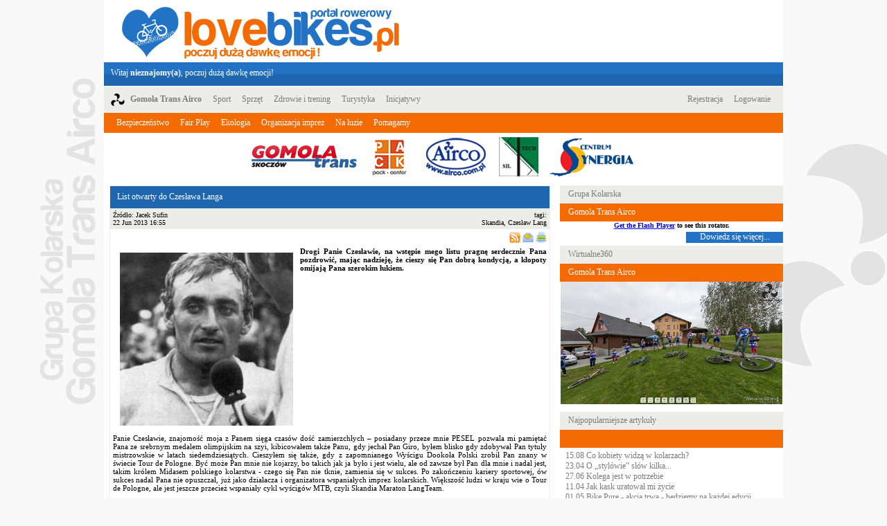

--- FILE ---
content_type: text/html; charset=utf-8
request_url: http://www.lovebikes.pl/index.php?strona=artykul&parametry=26%7C299&PHPSESSID=p8p8c4h5usctla44ajlgcctme4
body_size: 10551
content:





<!DOCTYPE html PUBLIC "-//W3C//DTD XHTML 1.0 Transitional//EN" "http://www.w3.org/TR/xhtml1/DTD/xhtml1-transitional.dtd">
<html xmlns="http://www.w3.org/1999/xhtml" xml:lang="pl" lang="pl">
	<head>
		<title>
			List otwarty do Czesława Langa - Portal rowerowy LoveBikes.pl!
		</title>
		<meta http-equiv="Content-Type" content="text/html; charset=UTF-8" />
		<meta name="description" content="Drogi Panie Czesławie, na wstępie mego listu pragnę serdecznie Pana pozdrowić, mając nadzieję, że cieszy się Pan dobrą kondycją, a kłopoty omijają Pana szerokim łukiem.

" />
		<meta name="keywords" content="rowery, kolarstwo, kolarstwo górskie, mtb, portal rowerowy, sprzęt rowerowy, newsy rowerowe, news bike, cycling" />
		<meta name="robots" content="index, follow" />
		<meta http-equiv="Content-Language" content="pl" />
		<link rel="stylesheet" type="text/css" href="style.css" />
		<link rel="alternate" type="application/rss+xml" title="RSS" href="rss/rss.xml" />
		<meta name="author" content="Michał Barczyk, Paweł Liszka" />
		<link rel="shortcut icon" href="/favicon.ico" type="image/x-icon" />
		
		<script type="text/javascript" src="js/prototype.js"></script>
		<script type="text/javascript" src="js/scriptaculous.js?load=effects,builder"></script>
		<script type="text/javascript" src="js/lightbox.js"></script>
		<link rel="stylesheet" type="text/css" href="lightbox.css" media="screen" />

		<link rel="shortcut icon" href="gfx/favicon.png" type="image/x-icon" />
		<!--Statystyki-->
		<script type="text/javascript">

		  var _gaq = _gaq || [];
		  <!--Statystyki Google LoveBikes.pl-->
		  _gaq.push(['_setAccount', 'UA-29643154-1']);
		  _gaq.push(['_trackPageview']);
		  <!--Statystyki Google GomolaTrans-->
		  _gaq.push(['second._setAccount', 'UA-5235135-2']);
		  _gaq.push(['second._trackPageview']);

		  (function() {
			var ga = document.createElement('script'); ga.type = 'text/javascript'; ga.async = true;
			ga.src = ('https:' == document.location.protocol ? 'https://ssl' : 'http://www') + '.google-analytics.com/ga.js';
			var s = document.getElementsByTagName('script')[0]; s.parentNode.insertBefore(ga, s);
		  })();

		</script>

		<script>(function(d, s, id) {
		  var js, fjs = d.getElementsByTagName(s)[0];
		  if (d.getElementById(id)) return;
		  js = d.createElement(s); js.id = id;
		  js.src = "//connect.facebook.net/pl_PL/all.js#xfbml=1";
		  fjs.parentNode.insertBefore(js, fjs);
		}(document, 'script', 'facebook-jssdk'));
		
		</script>
	</head>
	<body>
		<div id="divbody">
			<div id="main">
				<div id="top">
					<div id="logo">
						<a id="logoindex" href="http://www.lovebikes.pl/" title="LoveBikes.pl - Portal rowerowy z dużą dawką emocji!">LoveBikes.pl - Portal rowerowy z dużą dawką emocji!</a>
					</div>
					<div id="commercial"> 
						<!--
						
		<a href="http://www.novascon.pl/pl/dla-pacjentow/produkty/kregoslup-i-stawy/normaflex/" target="_blank"><img src="gfx/baner_normaflex_486x60px_02.gif" alt="Normaflex"></a><br /><br />
								Miejsce na banner
						-->
					</div>
					<div id="panelsearch">
						Witaj <b>nieznajomy(a)</b>, poczuj dużą dawkę emocji!
						<!--
						<div id="search">
							<form action="#" method="get">
							szukaj:	
							<input type="text" class="search" name="keywords" value='wpisz szukaną frazę...' />
							<input type="submit" class="submit" value=' ' />   
							</form> 
						</div>		-->
					</div>
					<div id="panelupmenu">
					   <ul>
							
							<li>
								<img src="gfx/menulogo.png"> 
							</li>
							<li>
								<a href="index.php?strona=aboutgomolatransairco"><b>Gomola Trans Airco</b></a>
							</li>
							
								<li>
									<a href='index.php?strona=artykuly&amp;parametry=2'>Sport</a>
								</li>
								
								<li>
									<a href='index.php?strona=artykuly&amp;parametry=4'>Sprzęt</a>
								</li>
								
								<li>
									<a href='index.php?strona=artykuly&amp;parametry=3'>Zdrowie i trening</a>
								</li>
								
								<li>
									<a href='index.php?strona=artykuly&amp;parametry=20'>Turystyka</a>
								</li>
								
								<li>
									<a href='index.php?strona=artykuly&amp;parametry=14'>Inicjatywy</a>
								</li>
														</ul>
						
			<div id="register">
				<ul>
					<li>
						<a href="index.php?strona=rejestracja">Rejestracja</a>
					</li>
					<li>
						<a href="index.php?strona=logowanie">Logowanie</a>
					</li>
				</ul>
			</div>
								</div>
					<div id="paneldownmenu">
						<ul>
									<li><a href='index.php?strona=artykuly&amp;parametry=17'>Bezpieczeństwo</a></li>
									
									<li><a href='index.php?strona=artykuly&amp;parametry=15'>Fair Play</a></li>
									
									<li><a href='index.php?strona=artykuly&amp;parametry=30'>Ekologia</a></li>
									
									<li><a href='index.php?strona=artykuly&amp;parametry=25'>Organizacja imprez</a></li>
									
									<li><a href='index.php?strona=artykuly&amp;parametry=26'>Na luzie</a></li>
									
									<li><a href='index.php?strona=artykuly&amp;parametry=34'>Pomagamy</a></li>
									</ul>					</div>
					<div id="panelsponsorsbeam">
						<div class="gomola">
							<a href="http://www.gomolatrans.pl/" target="_blank"> </a>
						</div>
						<div class="packcenter">
							<a href="http://www.tape.pl/" target="_blank"> </a>
						</div>
						<div class="airco">
							<a href="http://www.airco.com.pl/" target="_blank"> </a>
						</div>
						<div class="siltech">
							<a href="http://zgsiltech.pl/" target="_blank"> </a>
						</div>
						<div class="synergia">
							<a href="http://www.centrum-synergia.pl/" target="_blank"> </a>
						</div>
					</div>
				</div>
				<div id="content">
					<div id="contentleft">
						
						
		<div id="newnews">
			<div class="articlefull">
				<div class="titlearticlefull">
				List otwarty do Czesława Langa
				</div>
				<div class="articlefullline">
					<div class="datearticlefull">
					Źródło: Jacek Sufin<br/>
					22 Jun 2013 16:55
					</div>
					<div class="tagsarticlefull">
					tagi:<br/>
					Skandia, Czesław Lang
					</div>
				</div>
				<div class="subiconarticlefull">
					<a href="rss/rss.xml" target="_blank"><img src="gfx/rss.png" alt="RSS"/></a>
					<a href="mailto:?subject=Portal rowerowy LoveBikes.pl - zobacz koniecznie! &body=Witaj!%0A Zobacz, co oni napisali!%0A Adres strony z tym tekstem to: http://www.lovebikes.pl/index.php?strona=artykul&parametry=26%7C299&PHPSESSID=p8p8c4h5usctla44ajlgcctme4%0A%0APozdrawiam" rel="nofollow"><img src="gfx/icon_email.png" alt="Wyślij e-mail"/></a>
					<a href="#print" onClick="window.print()" rel="nofollow"><img src="gfx/icon_print.png" alt="Drukuj"/></a>
				</div>
				<div class="shorttextarticlefull">
					<img class = "article_thumb" src = "articles/big/299.jpg" />Drogi Panie Czesławie, na wstępie mego listu pragnę serdecznie Pana pozdrowić, mając nadzieję, że cieszy się Pan dobrą kondycją, a kłopoty omijają Pana szerokim łukiem.


				</div>
				<br style = "clear:both;" />
				<div class="textarticlefull">
					Panie Czesławie, znajomość moja z Panem sięga czasów dość zamierzchłych – posiadany przeze mnie PESEL pozwala mi pamiętać Pana ze srebrnym medalem olimpijskim na szyi, kibicowałem także Panu, gdy jechał Pan Giro, byłem blisko gdy zdobywał Pan tytuły mistrzowskie w latach siedemdziesiątych. Cieszyłem się także, gdy z zapomnianego Wyścigu Dookoła Polski zrobił Pan znany w świecie Tour de Pologne. Być może Pan mnie nie kojarzy, bo takich jak ja było i jest wielu, ale od zawsze był Pan dla mnie i nadal jest, takim królem Midasem polskiego kolarstwa - czego się Pan nie tknie, zamienia się w sukces. Po zakończeniu kariery sportowej, ów sukces nadal Pana nie opuszczał, już jako działacza i organizatora wspaniałych imprez kolarskich. Większość ludzi w kraju wie o Tour de Pologne, ale jest jeszcze przecież wspaniały cykl wyścigów MTB, czyli Skandia Maraton LangTeam. <br />
<br />
<div class = "bbcode-center"><img src="https://lh4.googleusercontent.com/-DM3rFPFDKzg/UcVtjFfKDsI/AAAAAAAACfQ/iDpMb7wLKEQ/s600/02.jpg" alt="skandia"></img></div><i>MP - Skandia, źródło: skandiamaraton.pl</i><br />
<br />
Bardzo emocjonuje mnie i moich przyjaciół rozgrywany w ramach tego cyklu Puchar Polski w Maratonie MTB, mocno kibicujemy startującym tam czołowym polskim kolarzom górskim. Z mojego punktu widzenia, rywalizacja w Dąbrowie Górniczej o tytuł Mistrza Polski w Maratonie MTB była fascynująca. Perfekcyjna organizacja i nieprawdopodobnie trudna trasa, predestynuje ten wyścig do ubiegania się o organizację Mistrzostw Świata w Maratonie MTB.<br />
Panie Czesiu (proszę wybaczyć poufałość, ale to przez naszą wieloletnią znajomość – wprawdzie tylko przez ekran telewizora, ale jednak), być może zadaje Pan sobie pytanie o powód mojego do Pana pisania. Proszę sobie wyobrazić, że stała się rzecz straszna… moje postrzeganie Pana, jako mecenasa rodzimego kolarstwa, zachwiało się w posadach i lada chwila może runąć niczym domek z kart. Rozpaczliwie proszę Pana o pomoc. Śpieszę z dokładnym wyjaśnieniem, co takiego wstrząsnęło mym światem.<br />
<br />
Zdarzyło się kilka dni temu, że spotkałem Zbyszka, kolegę z wojska. Usiedliśmy w klimatycznej kawiarence i - jak to podczas takich spotkań bywa - wspominaliśmy dawne, dobre czasy, chwaliliśmy się żonami, dziećmi, wnukami…  aż dotarliśmy do wydarzeń teraźniejszych. I tak od słowa do słowa, Zbyszek powiedział, że jeździ w maratonach MTB. A, no to pewnie u Langa, powiedziałem i zapytałem, czy był na Mistrzostwach w Dąbrowie. Proszę sobie wyobrazić, że Zbyszek spojrzał tak, że zrobiło mi się nieswojo. I zaczął mówić…<br />
Mówił, że to co Pan robi, to nie jest MTB, lecz tylko jazda na rowerach MTB. Jakże to tak - zapytałem. A Mistrzostwa Polski? A Puchar Polski? Zbyszek nakręcał się coraz bardziej, używał przy tym słów, których nie przytoczę, ale postaram się przekazać sens Jego tyrady.<br />
<br />
Wyścigi na rowerach górskich, jakie mają miejsce na Skandii, są bardzo fajną rozrywką i formą spędzania czasu dla szerokiej grupy ludzi, którzy lubią aktywny wypoczynek na świeżym powietrzu i mają jakikolwiek rower. Ostatnio nawet  zmieniono regulamin i można startować na dowolnym sprzęcie. Czyżby to w związku z tym, że podczas warszawskiej edycji wystartował Pan na rowerze przełajowym? Zbyszek powiedział mi w tajemnicy, że kompletuje ekipę, która przejedzie jedną z edycji Skandii na składakach.<br />
<br />
<div class = "bbcode-center"><img src="https://lh3.googleusercontent.com/-2A3JlJoLCsw/UcDGQy3_3AI/AAAAAAAAbwA/i9M1FGokVHk/s600/03.JPG" alt="skandia"></img></div><i>MTBM Karpacz, fot. bikelife.pl</i><br />
<br />
Kolega, z niejakim podnieceniem, mówił dalej. Z jego słów wyłania się obraz niezłej degrengolady, jaka, ponoć za Pana sprawą, dotyka rodzimego MTB. Według Jego teorii jeśli nie ma gór, to nie ma mowy o MTB. To tak w skrócie. Zbyszek nie ma nic przeciw Pańskiemu cyklowi, ale dałby wiele, gdyby Pan zechciał organizować w ramach tego cyku Mistrzostwa i Puchar nie mających w nazwie MTB. Niechże to będą, na przykład Puchar Polski w Turystyce Rowerowej oraz Mistrzostwa Polski w Maratonie na Rowerach. Lub jakoś inaczej, byleby adekwatnie do tego, co tam się dzieje. <br />
Bo, jak mówi Zbyszek, robi Pan krzywdę polskiemu MTB, ale także i naszym czołowym zawodnikom uprawiającym tę dyscyplinę. <br />
<br />
Zacznę od zawodników, którzy są w najgorszej sytuacji i ponoć, zakulisowo, nie mówią o Pańskiej działalności najlepiej. Z racji tego, że jest Pan w tej branży człowiekiem-instytucją, to ma Pan ogromny wpływ na to, komu PZKol przyzna organizację zawodów rangi mistrzowskiej. Tak się składa, że przyznaje je Panu. Pan zapewnia medialność, a także nagrody pieniężne dla zwycięzców, na przyzwoitym poziomie. Oni, czołowi zawodnicy, muszą wszak z czegoś żyć. Dostają pieniądze za zwycięstwa, a także biorą pensje w swoich grupach. Grupach zawodowych lub prawie zawodowych, które z racji medialności Skandii, nakazują swoim zawodnikom (czyli pracownikom) tam startować. <br />
Jest jeszcze prestiż. Zbychu rzekł,  że tu sprawa już nie jest tak jednoznaczna.  Zawodnicy zdobywają wprawdzie tytuły mistrzów MTB, ścigając się po parkowych alejkach, nie widząc z bliska gór, ale podczas spotkań i rozmów z ludźmi jeżdżącymi prawdziwe górskie MTB, spuszczają oczy i o startach w Skandii mówią z pewnym zażenowaniem. Zbyszek wie, co mówi, bo rozmawiał z niektórymi podczas ubiegłorocznej etapowej imprezy MTB rozgrywanej w Beskidach. Oni w mediach wypowiadają się oczywiście poprawnie, bo… muszą z czegoś żyć. Pan tę sytuację niecnie wykorzystuje i pośrednio zmusza ich, by sprzedawali swoje wizerunki i firmowali swoimi nazwiskami tę żenującą rywalizację w PP i MP.  Przy okazji zabija Pan w nich pasję do MTB. To zabijanie jest procesem długotrwałym i nie każdy z nich się temu podda, ale istnieje zagrożenie, że niektórzy i owszem.<br />
<br />
<div class = "bbcode-center"><img src="https://lh6.googleusercontent.com/-mOYn34Dt2XA/UcVtjkLuGpI/AAAAAAAACfg/M3DNlJRQlpc/s600/06.jpg" alt="skandia"></img></div><i>MP - Skandia, źródło: skandiamaraton.pl</i><br />
<br />
Mój przyjaciel z wojska powiedział, że oczywiście takie imprezy, jak Skandia powinny być, bo jest dużo chętnych, niedzielnych rowerzystów, którzy wieszając numer na kierownicy i stając w sektorze startowym, będą mieli niemałą frajdę, większość zarazi się pasją i jakiś procent z nich będzie po kilku sezonach jeździł maratony MTB, które odbywają się w ramach innych cykli. Niechże ta Skandia będzie dla przyszłych mistrzów pierwszym krokiem. <br />
<br />
Drugim wspomnianym przez mojego kumpla aspektem jest krzywda, którą Pan wyrządza rodzimemu MTB. Zbychu zna kilku niezłych „górali” zza naszej południowej granicy, a także z innych europejskich krajów. Oni, gdy słyszą o naszym PP w maratonach MTB, to nie mogą opanować spazmów śmiechu. Tamtejsi działacze także mają podobne zdanie, lecz kultura oraz zasady dyplomacji nie pozwalają im wypowiadać takich sądów publicznie. Zbyszek kulturą nie śmierdzi, a o dyplomacji słyszał tylko w telewizorze, wiec sobie pozwala.<br />
Nie mogłem w to wszystko uwierzyć, ale zapytałem Go, jaki jest, Jego zdaniem, powód tego, że tak się dzieje. Miał dwie teorie. Pierwsza jest oczywista i zawiera się w jednym słowie: pieniądze. Kolega retorycznie zapytał, gdzie jest granica, poza którą wszystko, ze zdrowym rozsądkiem na czele,  przesłania chęć zysku za wszelką cenę. Ja także nie wiem.<br />
<br />
<div class = "bbcode-center"><img src="https://lh5.googleusercontent.com/-mx6E9EU3HM4/Ub-CC1busJI/AAAAAAAAHOE/HDnOy4Wvd-k/s600/DSC_1825.JPG" alt="skandia"></img></div><i>MTBM Karpacz, fot. Elżbieta Cirocka</i><br />
<br />
Ale kumpel miał też inną, dość odważną teorię. Mianowicie taką, że to, co Pan robi można porównać do wrogiego przejęcia, jakie mają miejsce w świecie biznesowym. Przejmuje się jakąś firmę niewielkim kosztem, tylko po to by ją zniszczyć. I On mówi, że Pan podobnie przejmuje organizację mistrzostw i pucharu w polskim MTB. Zapytałem oczywiście, jaki miałby Pan w tym cel. Wzruszył ramionami, dając mi do zrozumienia, że nie ma pojęcia i powiedział, że to tylko taka hipoteza, bo przecież nie da się pańskiego działania wytłumaczyć w żaden racjonalny sposób. <br />
Na marginesie dodał, że i tak nigdy nie dowiemy się, jak jest naprawdę, jak dużo Pan może i jakie wywiera naciski. Jako przykład podał tutaj taki drobny incydent. Jeden ze znaczących portali branżowych opublikował krótką relację z edycji konkurencyjnego cyklu w Karpaczu. W owej relacji zawarł porównanie do Skandii, które nie było dla Pana korzystne. Redakcja bardzo szybko zmieniła ów tekst, tłumacząc że było to niefortunne, a już na pewno niezamierzone. Ja oczywiście nie daję wiary teorii o naciskach, układach, pieniądzach etc… no bo jest Pan przede wszystkim sportowcem, i zasady fair play są dla Pana przecież priorytetem, tak myślę.<br />
<br />
<div class = "bbcode-center"><img src="https://lh6.googleusercontent.com/-ae5ph_sqEfA/UcVtjGlwSyI/AAAAAAAACfY/5mvZezwXu2Q/s600/04.jpg" alt="skandia"></img></div><i>MP - Skandia, źródło: skandiamaraton.pl</i><br />
<br />
Zbyszek nie dawał mi za bardzo dojść do słowa, powiedział także, że swoimi działaniami wprowadza Pan w błąd szerokie rzesze kolarskich kibiców. No bo taki przeciętny kibic wie, co to jest kolarstwo szosowe, ogląda przecież zmagania kolarzy podczas wielkich imprez protourowych. Gorzej sprawa ma się z wiedzą na temat kolarstwa MTB. O ile pasjonaci kolarstwa wiedzą, kto to jest Maja Włoszczowska i widzieli Jej zmagania na olimpijskich i mistrzowskich trasach XC, o tyle nie za bardzo kojarzą, co to takiego ten cały maraton MTB. Pan, organizując wspomniane mistrzostwa w parkach i pokazując to w telewizji, sprzedaje tym ludziom błędne wyobrażenia. Oni myślą sobie, że tak właśnie wygląda wspomniany maraton MTB. Zbyszek powiedział, że przecież musi mieć Pan świadomość, iż wprowadza ich w błąd. <br />
Dał mi też kilka zdjęć z maratonu MTB, który nie tak dawno odbył się w Karpaczu. To właśnie te zdjęcia, które Pan tu widzi. Według słów mojego kumpla, tak wygląda właśnie MTB. Moim zdaniem, to jest jakieś wariactwo, a ci ludzie jeżdżący po kamieniach, są bardzo nierozsądni. Pozwoliłem sobie, dla równowagi, zamieścić kilka zdjęć z Mistrzostw Polski w Maratonie MTB, rozgrywanych w ramach Pańskiego cyklu.<br />
<br />
Na koniec usłyszałem jeszcze, że nikt przecież nie zmusza Pana do organizacji Mistrzostw i Pucharu Polski w Maratonie MTB, i gdyby Panu zależało na rozwoju tej dyscypliny i miałby Pan honor, to by się Pan po prostu wycofał z ich organizacji, pozostawiając Skandię amatorom wycieczek rowerowych.<br />
W nastrojach mocno średnich rozstaliśmy się ze Zbyszkiem. Jestem na Niego trochę zły, za to że próbował (z niewiadomych przyczyn) zburzyć mój dla Pana podziw, a także moje wyobrażenia o MTB. Udało mu się jednak zasiać ziarno niepewności. Stąd ten list do Pana… tylko Pan może mi, i tysiącom pasjonatów MTB, pomóc i rozwiać te wątpliwości. <br />
<br />
<div class = "bbcode-center"><img src="https://lh3.googleusercontent.com/-jbyaINo-0Bo/Ub-KK8JM5kI/AAAAAAAAHS4/f0iFHFNbKOs/s600/_T9O0073.jpg" alt="skandia"></img></div><i>MTBM Karpacz, fot. bikelife.pl</i><br />
<br />
Drogi Panie Czesławie, byłbym niezmiernie rad, gdyby zechciał Pan odnieść się do zarzutów wysuniętych przez mojego kumpla z wojska, które w większości wyglądają na wyssane z brudnego palucha. Niczego tak nie pragnę, jak utwierdzenia mnie w przekonaniu, że kierunek, jaki Pan nadaje polskiemu MTB jest jedynym właściwym , a sądy podobne tym, jakie wypowiada mój kolega są rozpowszechniane przez malkontentów i zazdrośników. <br />
<br />
<br />
Z wyrazami szacunku i serdecznymi pozdrowieniami <br />
Jacek Sufin
				</div>
			</div>
			<br />
		</div>
		
		<div id="newnews">
			<div class="titlearticlefull">
				Komentarze:
			</div>
					<div class="commentline">
						<div class="commentnick">
							nogul, 
							26 Jun 2013 15:29
						</div>
						<div class="commenttext">
							Kolego GIANT, tu nie chodzi o czepianie się Skandii tylko o Puchar Polski, który przeznaczony jest głównie dla zawodników takich jak np przywołani przez Ciebie A. Brzózka albo M.Zoń. 
						</div>
					</div>
					<div class="commentline">
						<div class="commentnick">
							GIANT, 
							26 Jun 2013 10:58
						</div>
						<div class="commenttext">
							Masz wybór nie chcesz jechać SKANDI to nie jedziesz chcesz to jedziesz trasa wszystkim znana jest wcześniej. Pisanie że ktoś niszczy polskie MTB to głupota i cynizm. Trochę pokory by się przydało autorowi tego żenującego tekstu
						</div>
					</div>
					<div class="commentline">
						<div class="commentnick">
							GIANT, 
							26 Jun 2013 10:55
						</div>
						<div class="commenttext">
							A ty nie rozumiesz że 99% ludzi startujących w maratonach to nie jest A. Brzózka Albo M. Zoń, Tylko ludzie kochający jazdę na rowerze i mający ochotę poczuć smak rywalizacji nie koniecznie ryzykując życie na trasie GG
						</div>
					</div>
					<div class="commentline">
						<div class="commentnick">
							retroracer, 
							25 Jun 2013 18:44
						</div>
						<div class="commenttext">
							Giant, żal mi Ciebie, Ty naprawdę nie rozumiesz tej dyscypliny, ale ciesz się tym co masz bo i tak nie zrozumiesz prawdziwego Górala
						</div>
					</div>
					<div class="commentline">
						<div class="commentnick">
							GIANT, 
							25 Jun 2013 09:26
						</div>
						<div class="commenttext">
							J.Sufin - ikona polskiego MTB człowiek (nikt) wyznacza trendy i sprawia że Ziemia się obraca. Jeżeli myślisz, że mtb to 60 km trasy między głazami, nad przepaściami w błocie po kolana to jesteś niezłym baranem. W Polsce są ludzie którzy koch
						</div>
					</div>
					<div class="commentline">
						<div class="commentnick">
							skirav, 
							22 Jun 2013 23:00
						</div>
						<div class="commenttext">
							czenie jest złotem. Pamiętając też, że wszystko co powie może być uzyte przeciwko niemu. http://skirav.blog.interia.pl/?id=2383223
						</div>
					</div>
					<div class="commentline">
						<div class="commentnick">
							skirav, 
							22 Jun 2013 22:59
						</div>
						<div class="commenttext">
							hmmm.... taprośba o odniesienie się do zarzutów jest, rozumiem, jednako retoryczna i ironiczna jak ton całego listu :) A Ikona odniesie się do nich tak samo jak się odniosła po martonie w Rzeszowie - przyzwyczajona do przepychu - w myśl zasady mil
						</div>
					</div>
		</div>
		
			<div id="newnews">
				<div id="newnewsbeam">Dodaj komentarz
				</div>
				<div id="form">
					<a href="index.php?strona=logowanie">Zaloguj się</a>, aby skomentować ten artykuł. <br />
					Jeżeli nie posiadasz konta, <a href="index.php?strona=rejestracja">zarejestruj się</a> i w pełni korzystaj z usług serwisu.
				</div>
			</div>
									
					</div>
					<div id="contentright">
						
						
		<div id="article">
			<div class="upbeam">
				Grupa Kolarska
			</div>
			<div class="downbeam">
				Gomola Trans Airco
			</div>
			<div id="grupakolarska">
			
			
			<div id="container">
				<a href="http://www.macromedia.com/go/getflashplayer">Get the Flash Player</a> to see this rotator.
			</div>
			<script type="text/javascript" src="swfobject.js"></script>
				<script type="text/javascript">
					var s1 = new SWFObject("imagerotator.swf","rotator","322","242","7");
					s1.addParam("allowfullscreen","false");
					s1.addVariable("file","zdjecia.xml");
					s1.addVariable("width","322");
					s1.addVariable("height","242");
					s1.write("container");
			</script>
			
			
			</div>
			<div id="articleteamseemore">
				<a href="index.php?strona=aboutgomolatransairco">Dowiedz się więcej...</a>
			</div>								
		</div>
		
		<div id="article">
			<div class="upbeam">
				Wirtualne360
			</div>
			<div class="downbeam">
				Gomola Trans Airco
			</div>
			<div id="grupakolarska">
				<a href="http://www.lovebikes.pl/gfx/360/" title="Panorama 360, Gomola Trans Airco  - Team MTB"><img src="http://www.lovebikes.pl/gfx/panorama-ustron-gomola.jpg" width="320" height="177" alt="Panorama 360, Gomola Trans Airco  - Team MTB"/></a>
				<br /><br />
			</div>		
		</div>
		
		<div id="article">
			<div class="upbeam">
				Najpopularniejsze artykuły
			</div>
			<div class="downbeam">
				<!--<a href="">Popularne</a> | <a href="">Komentowane</a>-->
			</div>
			<div id="articlelist">
					<a href="index.php?strona=artykul&amp;parametry=26|151">15.08 Co kobiety widzą w kolarzach?</a><br />
					
					<a href="index.php?strona=artykul&amp;parametry=26|73">23.04 O „stylówie” słów kilka...</a><br />
					
					<a href="index.php?strona=artykul&amp;parametry=6|304">27.06 Kolega jest w potrzebie</a><br />
					
					<a href="index.php?strona=artykul&amp;parametry=17|67">11.04 Jak kask uratował mi życie</a><br />
					
					<a href="index.php?strona=artykul&amp;parametry=15|80">01.05 Bike Pure - akcja trwa - będziemy na każdej edycji Powerade Garmin MTB Marathon</a><br />
					
					<a href="index.php?strona=artykul&amp;parametry=26|299">22.06 List otwarty do Czesława Langa</a><br />
					
					<a href="index.php?strona=artykul&amp;parametry=23|95">15.05 Kinesiology taping, cóż to takiego i dlaczego pomaga kolarzom?</a><br />
					
					<a href="index.php?strona=artykul&amp;parametry=15|61">06.04 Bike Pure na naszych maratonach - przyłącz się</a><br />
					
					<a href="index.php?strona=artykul&amp;parametry=6|43">08.03 Szosa, słońce, przyjaciele</a><br />
					
					<a href="index.php?strona=artykul&amp;parametry=9|278">18.05 Jak powinien trenować kolarz?</a><br />
						
			</div>
			<div id="articleseemore">
				<a href="index.php?strona=najpopularniejsze&amp;parametry=1">Zobacz więcej...</a>
			</div>								
		</div>
		
		<div id="subscription">
			<div class="upbeam">
				Subskrypcja
			</div>
			<div class="downbeam">
				Promuj serwis LoveBikes.pl
			</div>
			<div id="sublist">
				<a href="rss/rss.xml" target="_blank"><img src="gfx/rss.png" alt="RSS"/></a>
				<a href="mailto:?subject=Portal rowerowy LoveBikes.pl - zobacz 
				koniecznie! &body=Witaj!%0A Zobacz, nowy portal rowerowy!%0A Adres 
				strony to: http://www.lovebikes.pl%0A%0APozdrawiam" target="_blank" rel="nofollow"><img 
				src="gfx/icon_email.png" alt="Wyślij e-mail"/></a>
				<a href="http://www.facebook.com/sharer.php?u=http://www.lovebikes.pl/" target="_blank" rel="nofollow"><img src="gfx/facebook.png" 
				alt="Facebook"/></a>
				<a href="http://nasza-klasa.pl/sledzik?shout=http://www.lovebikes.pl - 
				Portal rowerowy z dużą dawką emocji!" target="_blank" rel="nofollow"><img 
				src="gfx/sledzik.png" alt="Śledzik"/></a>
				<a href="gg:/set_status?description=http://www.lovebikes.pl - Zobacz co 
				polecam!" rel="nofollow"><img src="gfx/gg.png" alt="Gadu-Gadu"/></a>
				<a href="http://twitter.com/home?status=http://www.lovebikes.pl" 
				target="_blank" rel="nofollow"><img src="gfx/twitter.png" alt="Twitter"/></a>
				<a href="http://m.blip.pl/update/new?body=http://www.lovebikes.pl" 
				target="_blank" rel="nofollow"><img src="gfx/blip.png" alt="Blip"/></a>
				<a href="http://www.google.com/reader/link?url=http://www.lovebikes.pl&title=LoveBikes.pl 
				- Portal rowerowy z dużą dawką emocji!" target="_blank" rel="nofollow"><img 
				src="gfx/buzz.png" alt="Buzz"/></a>
				<a href="http://www.wykop.pl/dodaj?url=http://www.lovebikes.pl&title=LoveBikes.pl 
				- Portal rowerowy z dużą dawką emocji!" target="_blank" rel="nofollow"><img 
				src="gfx/wykop.png" alt="Wykop"/></a><br /><br />
			</div>
			<div class="fb-like" data-href="http://www.facebook.com/GomolaTransAirco" data-send="true" data-width="300" data-show-faces="true" data-font="verdana">
			</div>
			<br /><br />
		</div>
		
		<div id="article">
			<div class="upbeam">
				Polecamy
			</div>
			<div class="downbeam">
				Wejdź i zobacz!
			</div>
			<div id="articlelink">
				<img src="gfx/icon_user.png" alt="Michał Barczyk"> <a href="http://www.laskas.pl/" target="_blank">Specjalista SEO</a><br />
				<img src="gfx/icon_user.png" alt="Michał Barczyk"> <a href="https://www.mediawin.pl/" target="_blank">MediaWIN</a><br />
				<img src="gfx/icon_user.png" alt="Dorota Juranek"> <a href="http://www.mambaonbike.pl/" target="_blank">Blog Dorota Juranek</a><br />
				<img src="gfx/icon_user.png" alt="Jacek Sufin"> <a href="http://jacek.sufin.pl/" target="_blank">Blog Jacek Sufin</a><br />
				<img src="gfx/icon_user.png" alt="Iza Sekulska"> <a href="http://lemuriza1972.bikestats.pl/" target="_blank">Blog Iza Sekulska</a><br />
			</div>	
			<div id="articleteamseemore">
				<a href="index.php?strona=recommendlink">Zobacz więcej...</a>
			</div>			
		</div>
								
					</div>
				</div>
				<div id="footertext">
					<div id="footertextleft">
						Wspieramy:<br />
						<a href="http://www.mtbmarathon.pl/" target="_blank" rel="nofollow"><img src="gfx/powerade.png" alt="MTB Marathon"></a>
		<a href="http://www.mtbtrophy.com/" target="_blank" rel="nofollow"><img src="gfx/trophy.png" alt="MTB Trophy"></a>
		<a href="http://www.mtbchallenge.com/" target="_blank" rel="nofollow"><img src="gfx/challenge.png" alt="MTB Challenge"></a><br />		
							</div>
					<div id="footertextright">
						© 2012-2016 Wszelkie prawa zastrzeżone.<br />
						Kopiowanie zawartości serwisu zabronione.<br />
						All right’s reserved.
					</div>
					<div id="footertextcenter">
						<a href="index.php?strona=onas">O nas</a><br />
						<a href="index.php?strona=mapastrony">Mapa strony</a><br />
						<a href="index.php?strona=politykaprywatnosci">Polityka prywatności</a><br />
						<a href="index.php?strona=reklama">Reklama</a><br />
						<a href="index.php?strona=kontakt">Kontakt</a><br />
					</div>
				</div>
			</div>
			<div id="footertire">
			</div>
			<div id="footergfx">
			</div>
		</div>
	</body>
</html>

--- FILE ---
content_type: text/css
request_url: http://www.lovebikes.pl/style.css
body_size: 4758
content:
/*======================================
Wykona�: Micha� Barczyk
Projekt: LoveBikes.pl
Copyright � 2012-2013
======================================*/

/*======================================
Cze�� g��wna i logo
======================================*/
body
{
	margin			: 0;
	padding			: 0;
	background      : url(gfx/background.png) no-repeat top;
	background-color: #f9f9f9;
}

.IE
{
	background-color: #FFEBBA;
	width			: 980px;
	height			: 100px;
	font-family		: Verdana;
	font-weight		: bold;   	
	font-size		: 10px; 
	color			: #000000;
	text-align		: center;
	border			: 1px solid #FDB300;
}

.IE a img
{
	height			: 60px;
	border			: none;
}

#divbody 
{
	margin			: 0;
	padding			: 0;
    border          : 0px;
	font-family		: Verdana;
	font-weight		: bold;   	
	font-size		: 10px; 
	color			: #000000;
	text-align		: center;
	vertical-align	: middle;
}
#main
{
	width			: 980px;
	padding			: 0;
	margin			: 0 auto 0 auto;
}

#top
{
	position		: relative;
	width			: 980px;
	margin			: auto;
	padding			: 0;
}

#logo
{
	position		: relative;
	top				: 0;
	bottom			: 0;
	left			: 0;
	width			: 980px;
	height			: 90px;
	background      : #FFFFFF;
}

#logoindex
{
	position		: absolute;
	top				: 0;
	left			: 0;
	margin			: 0px 26px;
	width			: 400px;
	height			: 90px;
	display			: block;
	text-indent		: -9999px;
	background		: url(gfx/logo.png) no-repeat center;
}

#commercial
{
	position		: absolute;
	top				: 10px;
	bottom			: 0;
	right			: 0;
	width			: 528px;
	height			: 80px;
	line-height		: 90px;
	background		: #FFFFFF;
	text-align		: center;
}

#commercial a img
{
	border 			: none;
}

/*======================================
Menu nawigacyjne
======================================*/

#panelsearch
{
	position		: relative;
	width			: 960px;
	height			: 26px;
	padding-top		: 8px;
	padding-left	: 10px;
	padding-right	: 10px;
	text-align		: left;
	font-family		: Verdana;
	font-weight		: normal;   	
	font-size		: 12px; 
	color			: #FFFFFF;
	background		: url(gfx/searchbackground.png);
}

#search
{
	margin 			: 0;
	padding 		: 0;
	position		: absolute;
	top				: 3px;
	bottom			: 0;
	right 			: 8px;
}

.search
{
	width 			: 150px;
	height 			: 15px;
	border			: 0px;
	text-align		: center;
	font-family		: Verdana;
	font-weight		: normal;   	
	font-size		: 10px; 
	color			: #CCCCCC;
}

.submit	
{
	width 			: 24px;
	height 			: 23px;
	background		: url(gfx/searchbutton.png);
	border			: 0px;
}

#panelupmenu
{
	width			: 960px;
	height			: 28px;
	padding-top		: 9px;
	padding-left	: 10px;
	padding-right	: 10px;
	text-align		: left;
	font-family		: Verdana;
	font-weight		: normal;   	
	font-size		: 12px; 
	color			: #7B7B7B;	
	background		: #ECECEB;
	border-top		: 1px solid #FFFFFF;
	border-bottom	: 1px solid #FFFFFF;
}

#panelupmenu ul, #panelupmenu ul li 
{
	display			: block;
	list-style		: none;
	margin			: 0;
	padding			: 0;
}

#panelupmenu ul 
{
	float			: left;
	background-color: #ECECEB;
}

#panelupmenu ul li 
{
	float			: left;
}

#panelupmenu ul a:link, #panelupmenu ul a:visited 
{
	text-decoration	: none;
	display			: block;
	color			: #7B7B7B;
	padding			: 2px 8px;

}

#panelupmenu ul a:hover , #panelupmenu ul a:active 
{
	color			: #FFFFFF;
	background-color: #2273c6;
}

#register
{
	float			: right;
}

#paneldownmenu
{
	width			: 960px;
	height			: 24px;
	padding-top		: 5px;
	padding-left	: 10px;
	padding-right	: 10px;
	text-align		: left;
	font-family		: Verdana;
	font-weight		: normal;   	
	font-size		: 12px; 
	color			: #FFFFFF;
	background		: #f46b03;
}

#paneldownmenu ul, #paneldownmenu ul li 
{
	display			: block;
	list-style		: none;
	margin			: 0;
	padding			: 0;
}

#paneldownmenu ul 
{
	float			: left;
	background-color: #f46b03;
}

#paneldownmenu ul li 
{
	float			: left;
}

#paneldownmenu ul a:link, #paneldownmenu ul a:visited 
{
	text-decoration	: none;
	display			: block;
	color			: #FFFFFF;
	padding			: 2px 8px;

}

#paneldownmenu ul a:hover , #paneldownmenu ul a:active 
{
	color			: #7B7B7B;
	background-color: #ECECEB;
}

#panelsponsorsbeam
{
	margin			: 0 auto;
	width			: 570px;
	height			: 65px;
	padding-top		: 5px;
	padding-left	: 65px;
	padding-right	: 65px;
	text-align		: center;
	font-family		: Verdana;
	font-weight		: normal;   	
	font-size		: 12px; 
	color			: #FFFFFF;
	background		: #FFFFFF;
}
.gomola
{
	float			: left;
	margin			: 0px 8px 0px 2px;
	width			: 165px;
	height			: 60px;
	background		: url(gfx/gomolatranskolor.png) no-repeat center;
}
.gomola a
{
	width			: 165px; 
	height			: 60px;
	display			: block;
}
.gomola a:hover, .gomola a:active
{
	background		: url(gfx/gomolatranskolor.png) no-repeat center; 
}
.packcenter
{
	float			: left;
	margin			: 0px 8px 0px 2px;
	width			: 60px;
	height			: 60px;
	background		: url(gfx/packcenter.png) no-repeat center;
}
.packcenter a
{
	width			: 60px; 
	height			: 60px;
	display			: block;
}
.packcenter a:hover, .packcenter a:active
{
	background		: url(gfx/packcenter.png) no-repeat center; 
}
.airco
{
	float			: left;
	margin			: 0px 8px;
	width			: 96px;
	height			: 60px;
	background		: url(gfx/aircokolor.png) no-repeat center;
}
.airco a
{
	width			: 96px; 
	height			: 60px;
	display			: block;
}
.airco a:hover, .airco a:active
{
	background		: url(gfx/aircokolor.png) no-repeat center; 
}
.proform
{
	float			: left;
	margin			: 0px 8px;
	width			: 159px;
	height			: 60px;
	background		: url(gfx/proformkolor.png) no-repeat center;
}
.proform a
{
	width			: 159px; 
	height			: 60px;
	display			: block;
}
.proform a:hover, .proform a:active
{
	background		: url(gfx/proformkolor.png) no-repeat center; 
}
.eurobolt
{
	float			: left;
	margin			: 0px 8px;
	width			: 161px;
	height			: 60px;
	background		: url(gfx/euroboltkolor.png) no-repeat center;
}
.eurobolt a
{
	width			: 161px; 
	height			: 60px;
	display			: block;
}
.eurobolt a:hover, .eurobolt a:active
{
	background		: url(gfx/euroboltkolor.png) no-repeat center; 
}
.siltech
{
	float			: left;
	margin			: 0px 8px;
	width			: 57px;
	height			: 60px;
	background		: url(gfx/siltechkolor.png) no-repeat center;
}
.siltech a
{
	width			: 57px; 
	height			: 60px;
	display			: block;
}
.siltech a:hover, .siltech a:active
{
	background		: url(gfx/siltechkolor.png) no-repeat center; 
}
.synergia
{
	float			: left;
	margin			: 0px 2px 0px 8px;
	width			: 126px;
	height			: 60px;
	background		: url(gfx/synergiakolor.png) no-repeat center;
}
.synergia a
{
	width			: 126px; 
	height			: 60px;
	display			: block;
}
.synergia a:hover, .synergia a:active
{
	background		: url(gfx/synergiakolor.png) no-repeat center; 
}
.tvsilesia
{
	float			: left;
	margin			: 0px 2px 0px 8px;
	width			: 115px;
	height			: 60px;
	background		: url(gfx/tvsilesiakolor.png) no-repeat center;
}
.tvsilesia a
{
	width			: 115px; 
	height			: 60px;
	display			: block;
}
.tvsilesia a:hover, .tvsilesia a:active
{
	background		: url(gfx/tvsilesiakolor.png) no-repeat center; 
}

#content
{
	width			: 980px;
	overflow		: auto;
	margin			: 0;
	padding			: 0;
	background		: #FFFFFF;
}

/*======================================
Kolumna lewa
======================================*/

#contentleft
{
	float			: left;
	margin			: 0 8px;
	padding			: 0;
	width			: 634px;
	min-height		: 20px;

}

#newnews
{
	margin			: 6px 0 6px 0;
	padding			: 0;
	overflow		: auto;
	width			: 634px;
	border 			: 1px solid #ECECEB;
}

#newnewsbeam
{
	width			: 626px;
	height			: 26px;
	padding-top		: 10px;
	padding-left	: 8px;
	text-align		: left;
	font-family		: Verdana;
	font-weight		: normal;   	
	font-size		: 12px; 
	color			: #7B7B7B;
	background		: url(gfx/beam.png) repeat-x center;	
	border-bottom 	: 1px solid #ECECEB;
}

#newnewsleft
{	
	width			: 266px;
	height			: auto;
	float			: left;
}

.newnewsmenuleft
{
	padding			: 8px;
	width			: 250px;
}

.newnewsmenuleft a img
{
	border			:none;
}

.newnewsfotobig
{
	width			: 250px;
	height			: 250px;
}

.newnewstitlebig
{
	width			: 246px;
	padding			: 4px 0px;
	height			: auto;
	text-align		: left;
	font-family		: Verdana;
	font-weight		: bold;   	
	font-size		: 12px; 
	color			: #1e66b0;
	overflow		: hidden;
}

.newnewstitlebig a
{
	text-decoration	: none;
	color			: #1e66b0;
}

.newnewstitlebig a:link, .newnewstitlebig a:visited 
{
	text-decoration	: none;
	color			: #1e66b0;
}

.newnewstitlebig a:hover, .newnewstitlebig a:active
{
	color			: #f46b03;
}

.newnewsdatebig
{
	float			: left;
	padding			: 4px 0px;
	width			: 120px;
	height			: auto;
	text-align		: left;
	font-family		: Verdana;
	font-weight		: normal;   	
	font-size		: 12px; 
	color			: #7B7B7B;
}

.newnewscategorybig
{
	float			: right;
	padding			: 4px 0px;
	width			: 120px;
	height			: auto;
	text-align		: right;
	font-family		: Verdana;
	font-weight		: normal;   	
	font-size		: 12px; 
	color			: #7B7B7B;
}

.newnewslinebig
{	
	float			: left;
	padding			: 4px 0px;
	width			: 250px;
	height			: 2px;
	background		: url(gfx/oldnewsline.png) repeat-x center;	
}

.newnewstextbig
{
	width			: 250px;
	height			: auto;
	text-align		: justify;
	font-family		: Verdana;
	font-weight		: normal;   	
	font-size		: 12px; 
	color			: #7B7B7B;
	overflow		: hidden;
}

.newnewsmorebig
{
	float			: right;
	margin			: 4px 0px;
	width			: 80px;
	height			: 16px;
	text-align		: center;
	font-family		: Verdana;
	font-weight		: normal;   	
	font-size		: 12px; 
	color			: #FFFFFF;
	background		: #2273c6;
}

.newnewsmorebig a
{
	display			: block;
	width			: 80px;
	height			: 16px;
	text-decoration	: none;
}
.newnewsmorebig a:link, .newnewsmorebig a:visited 
{
	text-decoration	: none;
	color			: #FFFFFF;
}

.newnewsmorebig a:hover, .newnewsmorebig a:active
{
	background		: #f46b03;
}

#newnewsright
{	
	padding			: 8px 0px;
	width			: 368px;
	float			: right;
}

.newnews img
{
	float 			: left;
}

.newnewsmenuright
{	
	padding			: 0;
	width			: 368px;
	float			: right;
}

.newnews
{
	margin			: 0;
	padding			: 0;
	background		: #FFFFFF;
	overflow		: auto;
	height			: auto;
	overflow		: hidden;
}

.newnews a
{
	position		: relative;
	padding			: 14px 8px;
	width			: 344px; 
	min-height		: 60px; 
	height			: auto;
	display			: block;
}

.newnews a:link, .newnews a:visited 
{
	text-decoration	: none;
	text-align		: center;
	font-family		: Verdana;
	font-weight		: bold;   
	font-size		: 12px; 
	color			: #1e66b0;
	background		: #FFFFFF;
}

.newnews a img
{
	border			: none;
}

.newnews a:hover, .newnews a:active
{
	background		: #f46b03;
	color			: #FFFFFF;
}

.newnews a:focus
{
	outline			: 0px;
	border			: none;
}

.newnewsdate
{
	display			: block;
	position		: absolute;
	left			: 76px;
	bottom			: 14px;
	float			: left;
	padding-left	: 4px;
	width			: 140px;
	height			: 12px;
	text-align		: left;
	font-weight		: normal; 
	font-size		: 12px;	
	color			: #7B7B7B;
}

.newnewscategory
{
	display			: block;
	position		: absolute;
	right			: 8px;
	bottom			: 14px;
	float			: right;
	padding-right	: 4px;
	width			: 140px;
	height			: auto;
	text-align		: right;
	font-weight		: normal; 
	font-size		: 12px;	
	color			: #7B7B7B;
}
.newnewsline
{
	width			: 360px;
	height			: 2px;
	background		: url(gfx/oldnewsline.png) repeat-x center;	
}

#lastnews
{
	margin			: 6px 0 6px 0;
	padding			: 4px 8px 4px 8px;
	width			: 618px;
	border 			: 1px solid #ECECEB;
}

.lastnews
{
	margin			: 0;
	padding			: 4px 4px;
	background		: #FFFFFF;
	overflow		: auto;
	width			: 610px; 
	min-height		: 60px; 
	height			: auto;
	display			: block;
}

.lastnews a
{
	text-decoration	: none;
}

.lastnews:link, .lastnews:visited 
{
	text-decoration	: none;
	background		: #FFFFFF;
}

.lastnews a img
{
	border			: none;
}

.lastnews:hover, .lastnews:active 
{
	background		: #ECECEB;
}

.numbersite
{
	font-weight		: normal; 
	text-decoration	: none;
	color			: #7B7B7B;
}

.numbersite a
{
	text-decoration	: none;
	color			: #7B7B7B;
}

.numbersite a:link, .numbersite a:visited 
{
	text-decoration	: none;
	color			: #7B7B7B;
}

.numbersite a:hover, .numbersite a:active 
{
	color			: #1e66b0;
}

.lastnewsfoto
{
	float			: left;
	width			: 100px;
	height			: 100px;
}

.lastnewstitle
{
	float			: right;
	display			: block;
	padding-left	: 4px;
	width			: 502px;
	min-height		: 20px;
	height			: auto;
	text-align		: left;
	font-family		: Verdana;
	font-weight		: bold;   	
	font-size		: 14px; 
	color			: #1e66b0;
	overflow		: hidden;
}

.lastnewstext
{
	float			: right;
	display			: block;
	padding-left	: 4px;
	width			: 502px;
	min-height		: 60px;
	height			: auto;
	text-align		: justify;
	font-family		: Verdana;
	font-weight		: normal;   	
	font-size		: 12px; 
	color			: #7B7B7B;
	overflow		: hidden;
}

.lastnewsdate
{
	float			: right;
	display			: block;
	padding-top		: 8px;
	padding-left	: 4px;
	width			: 244px;
	min-height		: 12px;
	height			: auto;
	text-align		: left;
	font-family		: Verdana;
	font-weight		: normal;   	
	font-size		: 12px; 
	color			: #7B7B7B;
}

.lastnewscategory
{
	float			: right;
	display			: block;
	padding-top		: 8px;
	width			: 254px;
	min-height		: 12px;
	height			: auto;
	padding-right	: 4px;
	text-align		: right;
	font-family		: Verdana;
	font-weight		: normal;   	
	font-size		: 12px; 
	color			: #7B7B7B;
}

.lastnewsline
{
	width			: 618px;
	height			: 2px;
	background		: url(gfx/oldnewsline.png) repeat-x center;	
}

#contentright
{
	float			: right;
	margin			: 6px 0;
	padding			: 0;
	width			: 322px;
	min-height		: 20px;
}

.upbeam
{
	width			: 310px;
	height			: 21px;
	padding-left	: 12px;
	padding-top		: 5px;
	text-align		: left;
	font-family		: Verdana;
	font-weight		: normal;   	
	font-size		: 12px; 
	color			: #7B7B7B;
	background		: #ECECEB;
}

.downbeam
{
	width			: 310px;
	height			: 21px;
	padding-left	: 12px;
	padding-top		: 5px;
	text-align		: left;
	font-family		: Verdana;
	font-weight		: normal;   	
	font-size		: 12px; 
	color			: #FFFFFF;
	background		: #f46b03;
}

.downbeam a:link, .downbeam a:visited 
{
	color			: #FFFFFF;
	text-decoration	: none;
}

.downbeam a:hover, .downbeam a:active 
{
	color			: #1e66b0;
}

/*======================================
Kolumna prawa
======================================*/

#article
{
	width			: 322px;
	overflow		: auto;
}

#articlelist
{
	width			: 306px;
	min-height		: 20px;
	height			: auto;
	padding			: 4px 8px;
	text-align		: left;
	font-family		: Verdana;
	font-weight		: normal;   	
	font-size		: 12px; 
	color			: #7B7B7B;
	overflow		: hidden;
}

#articlelist a:link, #articlelist a:visited 
{
	color			: #7B7B7B;
	text-decoration	: none;
}

#articlelist a:hover, #articlelist a:active 
{
	color			: #1e66b0;
	font-weight		: bold;
}

#calenderlist
{
	width			: 306px;
	overflow		: auto;
	padding			: 4px 8px;
}

#calenderlisttop
{
	width			: 306px;
	min-height		: 12px;
	height			: auto;
	text-align		: left;
	font-family		: Verdana;
	font-weight		: normal;   	
	font-size		: 12px; 
	color			: #7B7B7B;
	overflow		: hidden;
}

#calenderlisttop a:link, #calenderlisttop a:visited 
{
	color			: #7B7B7B;
	text-decoration	: none;
}

#calenderlisttop a:hover, #calenderlisttop a:active 
{
	color			: #1e66b0;
	font-weight		: bold;
}

#calenderlistdown
{
	width			: 306px;
	min-height		: 12px;
	height			: auto;
	text-align		: left;
	font-family		: Verdana;
	font-weight		: normal;   	
	font-size		: 10px; 
	color			: #7B7B7B;
	overflow		: hidden;
}

#calenderlistdown a:link, #calenderlistdown a:visited 
{
	text-decoration	: none;
}

#calenderlistdown a:hover, #calenderlistdown a:active 
{
	text-decoration	: none;
}

#articlelink
{
	width			: 306px;
	min-height		: 20px;
	height			: auto;
	padding			: 4px 8px;
	text-align		: left;
	font-family		: Verdana;
	font-weight		: normal;   	
	font-size		: 12px; 
	color			: #7B7B7B;
}

#articlelink img
{
	width			: 16px;
	height			: 16px;
	border			: none;
}

#articlelink a:link, #articlelink a:visited 
{
	color			: #7B7B7B;
	text-decoration	: none;
}

#articlelink a:hover, #articlelink a:active 
{
	color			: #1e66b0;
	font-weight		: bold;
}

#articleseemore
{
	float			: right;
	margin			: 4px 0px;
	width			: 120px;
	height			: 16px;
	text-align		: center;
	font-family		: Verdana;
	font-weight		: normal;   	
	font-size		: 12px; 
	color			: #FFFFFF;
	background		: #2273c6;
}

#articleseemore a
{
	display			: block;
	width			: 120px;
	height			: 16px;
	text-decoration	: none;
	color			: #FFFFFF;
}

#articleseemore a:link, #articleseemore a:visited 
{
	text-decoration	: none;
	color			: #FFFFFF;
}

#articleseemore a:hover, #articleseemore a:active 
{
	background		: #f46b03;
}

#articleseemore a:focus
{
	outline			: 0px;
	border			: none;
}

#articleteamseemore
{
	float			: right;
	margin			: 4px 0px;
	width			: 140px;
	height			: 16px;
	text-align		: center;
	font-family		: Verdana;
	font-weight		: normal;   	
	font-size		: 12px; 
	color			: #FFFFFF;
	background		: #2273c6;
}

#articleteamseemore a
{
	display			: block;
	width			: 140px;
	height			: 16px;
	text-decoration	: none;
	color			: #FFFFFF;
}

#articleteamseemore a:link, #articleteamseemore a:visited 
{
	text-decoration	: none;
	color			: #FFFFFF;
}

#articleteamseemore a:hover, #articleteamseemore a:active 
{
	background		: #f46b03;
}

#articleteamseemore a:focus
{
	outline			: 0px;
	border			: none;
}

#grupakolarska a img
{
	border			: none;
}

#subscription
{
	width			: 322px;
	overflow		: auto;
}

#sublist
{
	width			: 306px;
	min-height		: 20px;
	height			: auto;
	padding			: 4px 8px;
	text-align		: center;
	font-family		: Verdana;
	font-weight		: normal;   	
	font-size		: 12px; 
	color			: #7B7B7B;
}

#sublist a img
{
	height			: 29px;
	border			: none;
}

.facebooksites a img
{
	width			: 180px;
	height			: 80px;
	border			: none;
}

#probe
{
	width			: 322px;
	overflow		: auto;
}

#question
{
	width			: 306px;
	min-height		: 20px;
	height			: auto;
	padding			: 4px 8px;
	text-align		: center;
	font-family		: Verdana;
	font-weight		: bold;   	
	font-size		: 12px; 
	color			: #1e66b0;
}

#answer
{
	width			: 206px;
	min-height		: 20px;
	height			: auto;
	padding			: 4px 50px;
	text-align		: left;
	font-family		: Verdana;
	font-weight		: normal;   	
	font-size		: 12px; 
	color			: #1e66b0;
}

#probevote
{
	float			: left;
	margin			: 4px 25px;
	width			: 100px;
	height			: 16px;
	text-align		: center;
	font-family		: Verdana;
	font-weight		: normal;   	
	font-size		: 12px; 
	color			: #FFFFFF;
	background		: #2273c6;
}

#probevote a
{
	display			: block;
	width			: 100px;
	height			: 16px;
	text-decoration	: none;
	color			: #FFFFFF;
}

#probevote a:link, #probevote a:visited 
{
	text-decoration	: none;
	color			: #FFFFFF;
}

#probevote a:hover, #probevote a:active 
{
	background		: #f46b03;
}

#proberesults
{
	float			: right;
	margin			: 4px 25px;
	width			: 120px;
	height			: 16px;
	text-align		: center;
	font-family		: Verdana;
	font-weight		: normal;   	
	font-size		: 12px; 
	color			: #FFFFFF;
	background		: #2273c6;
}

#proberesults a
{
	display			: block;
	width			: 120px;
	height			: 16px;
	text-decoration	: none;
	color			: #FFFFFF;
}

#proberesults a:link, #proberesults a:visited 
{
	text-decoration	: none;
	color			: #FFFFFF;
}

#proberesults a:hover, #proberesults a:active 
{
	background		: #f46b03;
}

#ranking
{
	width			: 322px;
	overflow		: auto;
}

#rankingshop
{
	width			: 306px;
	min-height		: 20px;
	height			: auto;
	padding			: 4px 8px;
	text-align		: left;
	font-family		: Verdana;
	font-weight		: normal;   	
	font-size		: 12px; 
	color			: #7B7B7B;
}

#rankingshop img
{
	float			: left;
}

#rankingshop a img
{
	border			: none;
}

.rankingoneshop
{
	overflow		: auto;
	margin-bottom	: 4px;
}

.rankingtitle
{
	width			: 220px;
	float			: right;
	padding			: 0px 4px;
	height			: auto;
	text-align		: left;
	font-family		: Verdana;
	font-weight		: bold;   	
	font-size		: 12px; 
	color			: #1e66b0;
}

.rankingtitle a
{
	text-decoration	: none;
	color			: #1e66b0;
}

.rankingtext
{
	width			: 220px;
	float			: right;
	margin-top		: 4px;
	padding			: 0px 4px;
	height			: auto;
	text-align		: left;
	font-family		: Verdana;
	font-weight		: normal;   	
	font-size		: 12px; 
	color			: #7B7B7B;
}

.rankingtextstars
{	
	display			: block;
	margin			: 4px 112px 4px 0px;
}

#rankingseemore
{
	float			: right;
	margin			: 4px 0px;
	width			: 120px;
	height			: 16px;
	text-align		: center;
	font-family		: Verdana;
	font-weight		: normal;   	
	font-size		: 12px; 
	color			: #FFFFFF;
	background		: #2273c6;
}

#rankingseemore a
{
	display			: block;
	width			: 120px;
	height			: 16px;
	text-decoration	: none;
	color			: #FFFFFF;
}

#rankingseemore a:link, #rankingseemore a:visited 
{
	text-decoration	: none;
	color			: #FFFFFF;
}

#rankingseemore a:hover, #rankingseemore a:active 
{
	background		: #f46b03;
}

/*======================================
Stopka
======================================*/

#footertext
{
	position		: relative;
	padding			: 0;
	margin			: 0 auto 0 auto;
	width			: 980px;
	height			: 142px;
}

#footertextleft
{
	float			: left;
	padding			: 0;
	width			: 520px;
	height			: 134px;
	padding-top		: 8px;
	padding-left	: 10px;
	font-family		: Verdana;
	font-weight		: normal;   	
	font-size		: 10px; 
	color			: #00162d;
	text-align		: left;
}

#footertextleft a img
{
	border			: 0px;
	width			: 90px;
}

#footertextleft a:link, #footertextleft a:visited 
{
	color			: #00162d;
	text-decoration	: none;
}

#footertextleft a:hover, #footertextleft a:active 
{
	color			: #FFFFFF;
}

#footertextcenter
{
	padding			: 0;
	margin			: 0 290px 0 532px;
	width			: 128px;
	height			: 120px;
	padding-top		: 22px;
	padding-right	: 30px;
	font-family		: Verdana;
	font-weight		: normal;   	
	font-size		: 10px; 
	color			: #00162d;
	text-align		: right;
}

#footertextcenter a:link, #footertextcenter a:visited 
{
	color			: #00162d;
	text-decoration	: none;
}

#footertextcenter a:hover, #footertextcenter a:active 
{
	color			: #FFFFFF;
}

#footertextright
{
	float			: right;
	margin			: auto;
	padding-top		: 106px;
	width			: 289px;
	height			: 36px;
	font-family		: Verdana;
	font-weight		: normal;   	
	font-size		: 10px; 
	color			: #00162d;
	text-align		: right;
	background		: url(gfx/logomini.png) no-repeat top;
}

#footergfx
{
	padding			: 0;
	margin			: 0 auto 0 auto;
	width			: 980px;
	height			: 142px;
	background		: url(gfx/footer.png) no-repeat;
}

#footertire
{
	margin			: -142px 0;
	padding			: 0;
	width			: 50%;
	height			: 142px;
	background		: #1e66b0 url(gfx/tire.png) repeat-x right bottom;
}

/*======================================
Formularze danych
======================================*/

#form
{	
	width			: 618px;
	padding			: 8px 8px 8px 8px;
	font-family		: Verdana;
	font-weight		: normal;   	
	font-size		: 12px; 
	color			: #7B7B7B;
}

.form
{
	width			: 618px;
}

#form a:link, #form a:visited, .form a:link, .form a:visited
{
	width			: 618px;
	text-decoration	: none;
	color			: #7B7B7B;
}

#form a:hover, #form a:active, .form a:hover, .form a:active
{
	width			: 618px;
	text-decoration	: none;
	color			: #1e66b0
}

#formconst
{	
	width			: 618px;
	padding			: 8px 8px 8px 8px;
	font-family		: Verdana;
	font-weight		: normal;   	
	font-size		: 12px; 
	color			: #7B7B7B;
	text-align		: justify;
}

.formconst
{
	width			: 618px;
}

#formconst a:link, #formconst a:visited, .formconst a:link, .formconst a:visited
{
	color			: #FE6B01;
}

#formconst a:hover, #formconst a:active, .formconst a:hover, .formconst a:active
{
	color			: #1e66b0;
}

#formconst a img
{
	border			: none;
}

#formconst2
{	
	width			: 618px;
	padding			: 8px 8px 8px 8px;
	font-family		: Verdana;
	font-weight		: normal;   	
	font-size		: 12px; 
	color			: #7B7B7B;
	text-align		: left;
}

.formconst2
{
	width			: 618px;
}

#formconst2 a:link, #formconst2 a:visited, .formconst2 a:link, .formconst2 a:visited
{
	color			: #FE6B01;
}

#formconst2 a:hover, #formconst2 a:active, .formconst2 a:hover, .formconst2 a:active
{
	color			: #1e66b0;
}

#formconst2 a img
{
	border			: none;
}

.formline
{
	height			: auto;
	overflow		: auto;
}

.label
{
	display			: block;
	width			: 186px;
	min-height		: 20px;
	height			: auto;
	padding-right	: 2px;
	text-align		: left;
	float			: left;
	padding-left	: 67px;
}

.input
{
	display			: block;
	width			: 154px;
	height			: 20px;
	padding-left	: 2px;
	text-align		: left;
	margin			: 0px 245px 0px 255px;
}

.errorform
{
	display			: block;
	width			: 229px;
	height			: auto;
	padding-left	: 2px;
	padding-bottom	: 5px;
	text-align		: left;
	float			: right;
	color			: red;
}

.inputtype
{
	width			: 117px;
	border			: 1px solid #7B7B7B;
	font-family		: Verdana;
	font-weight		: normal;   	
	font-size		: 10px; 
	color			: #7B7B7B;
}

.codeimage
{
	font-family		: Verdana;
	font-weight		: normal;   	
	font-size		: 10px; 
	color			: #7B7B7B;
}

.inputsubmit
{
	min-width		: 20px;
	padding			: 0px 10px;
	width			: auto;
	height			: 16px;
	text-decoration	: none;
	border			: 0px;
	color			: #FFFFFF;
	background		: #2273c6;
}

.inputsubmit:hover, .inputsubmit:active 
{
	background		: #f46b03;
}
/*======================================
Artyku�
======================================*/

.articlefull
{
	width			: 634px;
	overflow		: auto;
}

.titlearticlefull
{
	min-height		: 16px;
	padding			: 8px 10px;
	text-align		: left;
	font-family		: Verdana;
	font-weight		: normal;   	
	font-size		: 12px; 
	color			: #FFFFFF;
	background		: #1e66b0;
	white-space		: nowrap; 
	overflow		: hidden;
	
}

.articlefullline
{
	font-weight		: normal; 
	font-family		: Verdana;
	overflow		: auto;
	background		: #ECECEB;
}

.datearticlefull
{
	display			: block;
	padding			: 4px 4px;
	width			: 317px;
	text-align		: left;
	float			: left;
	background		: #ECECEB;
}

.tagsarticlefull
{
	display			: block;
	padding			: 4px 4px;
	width			: 301px;
	text-align		: right;
	float			: right;
	background		: #ECECEB;
}

.tagsarticlefull a:link, .tagsarticlefull a:visited
{
	text-decoration	: none;
	color			: #000000;
}

.tagsarticlefull a:hover, .tagsarticlefull a:active 
{
	color			: #f46b03;
}

.subiconarticlefull
{
	width			: 626px;
	padding			: 4px;
	text-align		: right;
}

.subiconarticlefull a img
{
	border			: none;
	height			: 16px;
}

.shorttextarticlefull
{
	float			: right;
	max-width		: 634px;
	padding			: 0px 4px 4px 4px;
	font-weight		: bold; 
	text-align		: justify;
	overflow		: hidden;
	font-size		: 11px;
}

.shorttextarticlefull a:link, .shorttextarticlefull a:visited
{
	color			: #000000;
}

.shorttextarticlefull a:hover, .shorttextarticlefull a:active 
{
	color			: #f46b03;
}

.miniaturearticlefull
{
	float			: left;
	width			: 100px;
	font-weight		: normal; 
	padding-right	: 4px;
}

.miniaturearticlefull a img
{
	border			: none;
}

.textarticlefull
{
	padding			: 0px 4px;
	font-weight		: normal; 
	text-align		: justify;
	overflow		: hidden;
	font-size		: 11px;
}

.textarticlefull a:link, .textarticlefull a:visited
{
	color			: #000000;
}

.textarticlefull a:hover, .textarticlefull a:active 
{
	color			: #f46b03;
}

.imagetextarticlefull
{	
	clear			: both;
	max-width		: 611px;
	white-space		: nowrap; 
	overflow		: hidden;
}

.imagetextarticlefull a img
{
	border			: none;
}

.authorfotoarticlefull
{
	text-align		: center;
	font-style		: italic; 
	border 			: 1px dotted #7B7B7B;
}
.quotearticlefull
{
	clear			: both;
	text-align		: center;
	font-style		: italic; 
	border 			: 1px dotted #7B7B7B;
}

.youtube
{
	width			: 626px;
	overflow		: auto;
}

.table
{	
	width			: 626px;
	overflow		: hidden;
}
/*======================================
Podstrony
======================================*/

.peoples
{
	text-align		: center;
	width			: 618px;
}
.peoples a:link, .peoples a:visited 
{
	text-decoration	: none;
	color			: #000000;
}
.peoples a:hover, .peoples a:active 
{
	text-decoration	: none;
	color			: #000000;
}
.peoples a img 
{
	border			: none
}
.linepeople
{
	clear			: both;
	width			: 618px;
	margin			: 0px auto;
}
.people
{
	float			: left;
	width			: 150px;
	height			: 190px;
}
.scores
{
	font-weight		: none;   
	font-size		: 10px;
}

/*======================================
Komentarze
======================================*/

.formlinecomment
{
	height			: auto;
	overflow		: auto;
}

.labelcomment
{
	display			: block;
	width			: 125px;
	min-height		: 20px;
	height			: auto;
	padding-right	: 2px;
	text-align		: left;
	float			: left;
	padding-left	: 72px;
}

.inputcomment
{
	display			: block;
	width			: 220px;
	min-height		: 20px;
	height			: auto;
	padding-left	: 2px;
	text-align		: left;
	margin			: 0px 215px 0px 199px;
}

.errorformcomment
{
	display			: block;
	width			: 205px;
	height			: auto;
	padding-left	: 2px;
	padding-bottom	: 5px;
	text-align		: left;
	float			: right;
	color			: red;
}

.inputtypecomment
{
	width			: 220px;
	border			: 1px solid #7B7B7B;
	font-family		: Verdana;
	font-weight		: normal;   	
	font-size		: 10px; 
	color			: #7B7B7B;
}

.textareacomment
{
	width			: 220px;
	border			: 1px solid #7B7B7B;
	font-family		: Verdana;
	font-weight		: normal;   	
	font-size		: 10px; 
	color			: #7B7B7B;
	height			: 80px;
}

.commentline
{
	width			: 634px;
}

.commentnick
{
	height			: 16px;
	padding			: 4px 8px 0px 8px;
	text-align		: left;
	font-family		: Verdana;
	font-weight		: normal;   	
	font-size		: 10px; 
	color			: #7B7B7B;	
	background		: #ECECEB;
}

.commenttext
{
	min-height		: 12px;
	height			: auto;
	padding			: 4px;
	text-align		: justify;
	font-family		: Verdana;
	font-weight		: normal;   	
	font-size		: 10px; 
	color			: #7B7B7B;	
	background		: #FFFFFF;
}

/*======================================
Kalendarz
======================================*/

#formconst
{	
	width			: 618px;
	padding			: 8px 8px 8px 8px;
	font-family		: Verdana;
	font-weight		: normal;   	
	font-size		: 12px; 
	color			: #7B7B7B;
	text-align		: justify;
}

#eventtablelinepublic
{
	width			: 600px;
	overflow		: auto;
	text-align		: left;
}

#eventtablepublic:hover
{
	background		: #ECECEB;
}

#eventdatepublic
{
	width			: 120px;
}

#eventnamepublic
{
	width			: 200px;
}

#eventlocationpublic
{
	width			: 125px;
}

#eventformulepublic
{
	width			: 30px;
}

#eventstatepublic
{
	width			: 125px;
}

/*======================================
Panel administracyjny
======================================*/

#adminbeam
{
	width			: 956px;
	height			: 26px;
	padding-top		: 10px;
	padding-left	: 8px;
	text-align		: left;
	font-family		: Verdana;
	font-weight		: normal;   	
	font-size		: 12px; 
	color			: #7B7B7B;
	background		: url(gfx/beam.png) repeat-x center;	
	border-bottom 	: 1px solid #ECECEB;
}

#admincontent
{
	float			: left;
	min-height		: 20px;
	margin			: 6px 8px 6px 8px;
	padding			: 0;
	overflow		: auto;
	width			: 964px;
	border 			: 1px solid #ECECEB;
}

#adminform
{
	width			: 946px;
	padding			: 8px 8px 8px 8px;
	font-family		: Verdana;
	font-weight		: normal;   	
	font-size		: 12px; 
	color			: #7B7B7B;
}

.adminform
{
	width			: 946px;
}

.adminform a:link, .adminform a:visited
{
	width			: 946px;
	text-decoration	: none;
	color			: #7B7B7B;
}

.adminform a:hover, .adminform a:active
{
	width			: 946px;
	text-decoration	: none;
	color			: #1e66b0
}

.adminformline
{
	height			: auto;
	overflow		: auto;
}

.adminlabel
{
	display			: block;
	width			: 186px;
	min-height		: 20px;
	height			: auto;
	padding-right	: 2px;
	text-align		: left;
	float			: left;
	padding-left	: 8px;
}

.admininput
{
	display			: block;
	width			: 500px;
	height			: 20px;
	padding-left	: 2px;
	text-align		: left;
	margin			: 0px 249px 0px 196px;
}

.adminerrorform
{
	display			: block;
	width			: 239px;
	height			: auto;
	padding-left	: 2px;
	padding-bottom	: 5px;
	text-align		: left;
	float			: right;
	color			: red;
}

.admininputtype
{
	width			: 500px;
	border			: 1px solid #7B7B7B;
	font-family		: Verdana;
	font-weight		: normal;   	
	font-size		: 10px; 
	color			: #7B7B7B;
}

.admininputtextarea
{
	display			: block;
	width			: 500px;
	height			: 200px;
	padding-left	: 2px;
	text-align		: left;
	margin			: 0px 249px 0px 196px;
}

.admintextarea
{
	width			: 500px;
	border			: 1px solid #7B7B7B;
	font-family		: Verdana;
	font-weight		: normal;   	
	font-size		: 10px; 
	color			: #7B7B7B;
	height			: 190px;
}

.admintableline
{
	overflow		: auto;
	text-align		: left;
}
.admintableline a img
{
	border			: none;
	width			: 20px;
	height			: 20px;
}
.admintableline:hover
{
	background		: #ECECEB;
}

.date
{
	float			: left;
	padding-top		: 4px;
	width			: 80px;
	min-height		: 22px;
	height			: auto;
	overflow		: auto;
}

.title
{
	float			: left;
	padding-top		: 4px;
	padding-left	: 4px;
	width			: 602px;
	min-height		: 22px;
	height			: auto;
	overflow		: auto;
	white-space		: nowrap; 
	overflow		: hidden;
}

.author
{	
	float:			: right;
	padding-top		: 4px;
	padding-left	: 4px;
	width			: 156px;
	min-height		: 22px;
	height			: auto;
	overflow		: auto;
}

.action
{
	float			: right;
	padding-top		: 4px;
	width			: 100px;
	min-height		: 22px;
	height			: auto;
	text-align		: right;
	overflow		: auto;
}

.action form
{
	display:inline;
}

.adminconfirm
{
	overflow		: auto;
	text-align		: center;
}

.adminconfirm a img
{
	border			: none;
	width			: 48px;
	height			: 48px;
}

.categorylist
{
	float			: left;
	padding-top		: 4px;
	padding-left	: 4px;
	width			: 774px;
	min-height		: 22px;
	height			: auto;
	overflow		: auto;
}

.categorylist1
{
	float			: left;
	padding-top		: 4px;
	padding-left	: 4px;
	width			: 465px;
	min-height		: 22px;
	height			: auto;
	overflow		: auto;
}

.categorylist2
{	
	float:			: right;
	padding-top		: 4px;
	padding-left	: 4px;
	width			: 309px;
	min-height		: 22px;
	height			: auto;
	overflow		: auto;
}

.nick
{
	float			: left;
	padding-top		: 4px;
	width			: 200px;
	min-height		: 22px;
	height			: auto;
	overflow		: auto;
}

.fullname
{
	float			: left;
	width			: 400px;
	min-height		: 22px;
	height			: auto;
	overflow		: auto;
}

.name
{
	float			: left;
	padding-top		: 4px;
	width			: 200px;
	min-height		: 22px;
	height			: auto;
	overflow		: auto;
}

.surname
{
	float			: right;
	padding-top		: 4px;
	width			: 200px;
	min-height		: 22px;
	height			: auto;
	overflow		: auto;
}

.city
{
	float			: left;
	padding-top		: 4px;
	width			: 238px;
	min-height		: 22px;
	height			: auto;
	overflow		: auto;
}

.eventdate
{
	float			: left;
	padding-top		: 4px;
	width			: 100px;
	min-height		: 22px;
	height			: auto;
	overflow		: auto;
}

.eventname
{
	float			: left;
	width			: 550px;
	padding-top		: 4px;
	min-height		: 22px;
	height			: auto;
	overflow		: auto;
}

.formule
{
	float			: left;
	padding-top		: 4px;
	width			: 188px;
	min-height		: 22px;
	height			: auto;
	overflow		: auto;
}

/*Dodane*/
.article_thumb
{
	float			: left;
	margin			: 8px 10px;
}

/*======================================
BBCode Artyku�y
======================================*/

.bbcode-center
{
	text-align		: center;
}
.bbcode-left
{
	text-align		: left;
	float			: left;
	padding			: 0px 8px;
}
.bbcode-right
{
	text-align		: right;
	float			: right;
	padding			: 0px 8px;
}
.bbcode-table
{
	margin			: 0 auto;
	border			: 1px #e3e3e3 solid;
}
.bbcode-tr
{
	border			: 1px #e3e3e3 solid;
}
.bbcode-td
{
	padding			: 0px 4px;
	border			: 1px #e3e3e3 solid;
}
.bbcode-quote
{
	margin			: 0 auto;
	width			: 550px;
	text-align		: justify;
	background-color: #f9f9f9;
	border			: 1px #e3e3e3 solid;
	font-style		: italic;
	padding			: 4px 8px;
}
.bbcode-quote-author
{
	text-align		: right;
	padding-right	: 8px;
	font-style		: normal;
	font-weight		: bold;
	color			: #b3b3b3;
}
.bbcode-youtube
{
	width			: 610px;
	margin			: 0 auto;
	white-space		: nowrap; 
	overflow		: hidden;
}
.bbcode-youtube-description
{
	width			: 610px;
}
